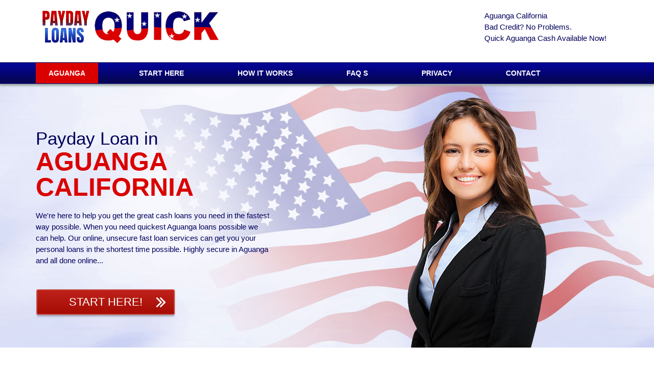

--- FILE ---
content_type: text/html; charset=UTF-8
request_url: https://california.paydayloans-quick.com/payday-loans-aguanga.html
body_size: 20874
content:
<!DOCTYPE HTML>
<html>
<head>
<meta http-equiv="Content-Type" content="text/html; charset=utf-8" />
<meta name="viewport" content="width=device-width, initial-scale=1.0">
<title>Payday Loans Aguanga | Cash Advance Aguanga California</title>

<link rel="canonical" href="https://california.paydayloans-quick.com/payday-loans-aguanga.html" />
<link href="https://paydayloans-quick.com/css/bootstrap.min.css" rel="stylesheet" type="text/css" />
<link href="https://paydayloans-quick.com/css/main.css" rel="stylesheet" type="text/css" />
    <!--[if lt IE 10]>
        <script src="https://paydayloans-quick.com/js/ie10-viewport-bug-workaround.js"></script>
    <![endif]-->
    <!--[if lt IE 9]>
        <script src="http://css3-mediaqueries-js.googlecode.com/svn/trunk/css3-mediaqueries.js"></script>
    <![endif]-->
    <!-- Just for debugging purposes. Don't actually copy this line! -->
    <!--[if lt IE 9]><script src="https://paydayloans-quick.com/js/ie8-responsive-file-warning.js"></script><![endif]-->
    <!-- HTML5 shim and Respond.js IE8 support of HTML5 elements and media queries -->    
    <!-- HTML5 shim for IE backwards compatibility -->
    <!--[if lt IE 9]>
      <script src="http://html5shim.googlecode.com/svn/trunk/html5.js"></script>
    <![endif]-->    
    <!--[if lt IE 9]>
      <script src="https://oss.maxcdn.com/libs/html5shiv/3.7.0/html5shiv.js"></script>
      <script src="https://oss.maxcdn.com/libs/respond.js/1.3.0/respond.min.js"></script>
    <![endif]-->    
<link href='http://fonts.googleapis.com/css?family=Open+Sans' rel='stylesheet' type='text/css'>  
<link rel="stylesheet" href="https://paydayloans-quick.com/windowfiles/dhtmlwindow.css" type="text/css" />
<script type="text/javascript" src="https://paydayloans-quick.com/windowfiles/dhtmlwindow.js"></script>
<link rel="stylesheet" href="https://paydayloans-quick.com/modalfiles/modal.css" type="text/css" />
<script type="text/javascript" src="https://paydayloans-quick.com/modalfiles/modal.js"></script>
<style>
        #map-canvas {
        height: 200px;
	width:400px;
        margin: 0px;
        padding: 0px
      }
</style>
</head>
<body>
<div id="92536" style="display:none;">
       <div style="background: #F3F3F3; height: 100%; padding: 0px">
             <a href="https://paydayloans-quick.com/contact-us.html" rel="nofollow">Quick Loans</a> | <a href="https://paydayloans-quick.com/apply.html" rel="nofollow">Why Choose Fast Loans</a> | <a href="https://paydayloans-quick.com/how-it-works.html" rel="nofollow">Quick Cash Loan, Questions?</a> | <a href="https://paydayloans-quick.com/faq.html" rel="nofollow">Fast Cash Loan Fees</a> | <a href="https://paydayloans-quick.com/privacy-policy.html" rel="nofollow">Get Loan Lending Policy</a><br>
<h1>Payday Loans Aguanga, California</h1>
<p>Payday Loans Aguanga, there are many types of quick personal loan that institutions give to consumer. Different short term funds have been designed in such a manner that they suit different customers with different cash funding needs. Such bad credit funding are turbo personal loan, designed for people with bad credit history and low Aguanga income, you can apply for <a href="https://california.debtcafe.com/debt-consolidation-aguanga.html">debt consolidation Aguanga California</a> here.</p>

<div align="center">
<iframe width="560" height="315" src="https://www.youtube.com/embed/Ogf1k9-0f-E?si=JZw7x0USacVWR0WN" title="YouTube video player" frameborder="0" allow="accelerometer; autoplay; clipboard-write; encrypted-media; gyroscope; picture-in-picture; web-share" allowfullscreen></iframe>
</div>

<h2>Cash Advance Aguanga</h2>
<p>Cash advance Aguanga CA unsecure loan, otherwise known as rapid personal loan, are short term funds that charge very high interest rates. In Aguanga's past an individual in need of 
Aguanga credit consolidation rapid personal loan had to write a imperative personal check that is acceptable indicating the Aguanga amount they are borrowing and the short term funds charges in exchange for funds. The bad credit funding lender then has to hold on to the check, usually until the very clear payday when they deposit it. Also, in case the unsecure fast loan is not paid on the imperative date (the next Aguanga payday), another accidental charge is introduced as outlined below.</p>

<h3>Easy Cash Loans near <address>Aguanga, CA 92536, USA</address></h3>
<p>These short term funding may be availed by those people who need cash advances to pay off their pressing bills like school or college fees, or even specific pressing debt liabilities. It's a turbo personal loan and the borrowed sum may be returned by the personal loan borrower once he gets his next Aguanga paycheck.</p>

<p>If the rapid personal loan borrower pays all the short term funds he borrowed back on time, he may improve his Aguanga credit score and will even remain out of Aguanga California debt.</p>

<p>However, there is a major disadvantage of rapid personal loan as well. Since the lender doesn't get any guarantee that his funds will be repaid on time, he charges the Aguanga CA borrower with a high interest rate to compensate for this. If the debtor is not able to pay the whole <a href="https://california.budgetplanners.net/debt-consolidation-aguanga.html">credit consolidation</a> rapid personal loan , for example, interest, back on time in Aguanga, then he will need to pay a fine and his Aguanga California credit score will probably be adversely impacted.</p>

<p>To be qualified for bad credit funding, the borrower has to meet specific conditions. The <a href="https://consolidatedebtus.net/california/debt-consolidation-aguanga.html">debt consolidation Aguanga, CA</a> applicant should likewise be main and should earn a regular Aguanga monthly salary.</p>

<h3>Cash Loans Lenders Aguanga CA</h3>
<p>Need Cash Aguanga?  Like any other loans, there are some Aguanga requirements to qualify for unsecure fast loan. When you need funds, you have to have an active Aguanga bank account in a good state, a constant source of Aguanga income like a salary and your Aguanga identification card.</p>

<h3>Cash Loans Lending Services Aguanga</h3>
<p>Get Loan Now Aguanga. One of the tricks of cash advances lenders is that they require the consumer to pay the turbo personal loan within a short period and if they fail, the personal loan is rolled up with of course alternative charges levied on the short term funding.  As such, they trap the consumer to continually service the fast money loan over longer periods of time. If a Aguanga borrower cannot pay the cash advances within the specified time, the charges are extremely high. The risk associated when you need short term funds, is that when you do not pay your quick personal loan, your checks keep bouncing hence a bad credit history with your Aguanga bank and you may be blacklisted.  Please use a <a href="https://www.consumerfinance.gov/consumer-tools/payday-loans/">cash advance Aguanga</a> service right away if you run into difficulties.</p>

<div align="center">
<p><a href="/">California</a> <a href="payday-loans-carson.html">Carson</a> <a href="payday-loans-lathrop.html">Lathrop</a> <a href="payday-loans-arcata.html">Arcata</a> <a href="payday-loans-rancho-cucamonga.html">Rancho Cucamonga</a> <a href="payday-loans-firebaugh.html">Firebaugh</a> <a href="payday-loans-elverta.html">Elverta</a> <a href="payday-loans-gridley.html">Gridley</a> <a href="payday-loans-french-camp.html">French Camp</a> <a href="payday-loans-windsor.html">Windsor</a> <a href="payday-loans-willows.html">Willows</a> <a href="payday-loans-garden-valley.html">Garden Valley</a> <a href="payday-loans-aptos.html">Aptos</a> <a href="payday-loans-cool.html">Cool</a> <a href="payday-loans-porterville.html">Porterville</a> <a href="payday-loans-wilmington.html">Wilmington</a> <a href="payday-loans-del-mar.html">Del Mar</a> <a href="payday-loans-coalinga.html">Coalinga</a> <a href="payday-loans-hollister.html">Hollister</a> <a href="payday-loans-la-verne.html">La Verne</a> <a href="payday-loans-lompoc.html">Lompoc</a> <a href="payday-loans-gerber.html">Gerber</a> <a href="payday-loans-santee.html">Santee</a> <a href="payday-loans-hermosa-beach.html">Hermosa Beach</a> <a href="payday-loans-spring-valley.html">Spring Valley</a> <a href="payday-loans-carmichael.html">Carmichael</a> <a href="payday-loans-san-lorenzo.html">San Lorenzo</a> <a href="payday-loans-willits.html">Willits</a> <a href="payday-loans-cloverdale.html">Cloverdale</a> <a href="payday-loans-pixley.html">Pixley</a> <a href="payday-loans-yorba-linda.html">Yorba Linda</a> <a href="payday-loans-pacifica.html">Pacifica</a> <a href="payday-loans-penngrove.html">Penngrove</a> <a href="payday-loans-mira-loma.html">Mira Loma</a> <a href="payday-loans-cottonwood.html">Cottonwood</a> <a href="payday-loans-rancho-palos-verdes.html">Rancho Palos Verdes</a> <a href="payday-loans-anaheim.html">Anaheim</a> <a href="payday-loans-chino.html">Chino</a> <a href="payday-loans-union-city.html">Union City</a> <a href="payday-loans-strathmore.html">Strathmore</a> <a href="payday-loans-earlimart.html">Earlimart</a> <a href="payday-loans-riverside.html">Riverside</a> <a href="payday-loans-san-pablo.html">San Pablo</a> <a href="payday-loans-northridge.html">Northridge</a> <a href="payday-loans-mission-viejo.html">Mission Viejo</a> <a href="payday-loans-tujunga.html">Tujunga</a> <a href="payday-loans-san-leandro.html">San Leandro</a> <a href="payday-loans-chino-hills.html">Chino Hills</a> <a href="payday-loans-calexico.html">Calexico</a> <a href="payday-loans-big-bear-lake.html">Big Bear Lake</a> <a href="payday-loans-santa-clarita.html">Santa Clarita</a> <a href="payday-loans-palos-verdes-peninsula.html">Palos Verdes Peninsula</a> <a href="payday-loans-nuevo.html">Nuevo</a> <a href="payday-loans-west-hollywood.html">West Hollywood</a> <a href="payday-loans-paso-robles.html">Paso Robles</a> <a href="payday-loans-aliso-viejo.html">Aliso Viejo</a> <a href="payday-loans-irvine.html">Irvine</a> <a href="payday-loans-pacific-palisades.html">Pacific Palisades</a>  <a href="https://paydayloans-ca.net/loan/payday-loans-aguanga.html">payday loans Aguanga, CA</a>
<br><br>
</div></div></div>     
    	<header>
        	<div class="header_top">
                <div class="container">
                	<div class="row">
                         <div class="logo col-md-9">
                            <a href="https://paydayloans-quick.com/"><img src="https://paydayloans-quick.com/images/logo.jpg" alt="PaydayLoans Quick" /></a>
                        </div>
  
                        <div class="header_right col-md-3">
                            <p>Aguanga California<br>
                               <!-- <a href="tel:+1-844-640-7794">Call: 1-844-640-7794</a><br> -->                                Bad Credit? No Problems.<br>
                               Quick Aguanga Cash Available Now!</p>
                        </div>
                    </div>
                </div>
            </div>
            <!-- Brand and toggle get grouped for better mobile display -->
            <div class="navbar-header">
              <button type="button" class="navbar-toggle" data-toggle="collapse" data-target="#bs-example-navbar-collapse-1">
                <span class="sr-only">Toggle navigation</span>
                <span class="icon-bar"></span>
                <span class="icon-bar"></span>
                <span class="icon-bar"></span>
              </button>
            </div>
            <div class="nav_wrp">
            	<div class="container">
                	<div class="row">
                        <nav class="collapse navbar-collapse" id="bs-example-navbar-collapse-1">
                          <ul class="nav navbar-nav">
                            <li class="current-menu-item"><a href="https://california.paydayloans-quick.com/payday-loans-aguanga.html">Aguanga</a></li>
                            <li><a rel="nofollow" href="https://paydayloans-quick.com/apply.html?source=Aguanga_CA">Start Here</a></li>
                            <li><a rel="nofollow" href="https://paydayloans-quick.com/how-it-works.html">How it works</a></li>
                            <li><a rel="nofollow" href="https://paydayloans-quick.com/faq.html">Faq s</a></li>
                            <li><a rel="nofollow" href="https://paydayloans-quick.com/privacy-policy.html">Privacy</a></li>
                            <li><a rel="nofollow" href="https://paydayloans-quick.com/contact-us.html">Contact</a></li>
                          </ul> 
                        </nav>    
            		</div>
            	</div> 
			</div>
        </header>
        <div class="slider">
            <div class="container slider_content">
                <div class="row">	
                   <div class="slider_left col-sm-5">
                        <div class="slider_title">
                           Payday Loan in<br>
                            <strong>Aguanga California</strong>
                        </div>
                        <p>We're here to help you get the great cash loans you need in the fastest way possible. When you need quickest Aguanga loans possible we can help. Our online, unsecure fast loan services can get you your personal loans in the shortest time possible. Highly secure in Aguanga and all done online...</P>
                        <a rel="nofollow" href="https://paydayloans-quick.com/apply.html?source=Aguanga_CA" class="slider_button">Start Here!</a>
                    </div>          
                    <div class="slider_right col-sm-6 col-sm-offset-1">
                        <img src="https://paydayloans-quick.com/images/slider1.png" width="430"  alt="image" />
                    </div>
                </div>    
            </div>
        </div>
        <div class="container section_padding content_body">
            <div class="row how_it_works">
                <h2>Need Aguanga Cash?<br><span>To qualify for rapid personal loan you must:</span></h2>
                <div class="col-sm-3 boxs">
                    <img src="https://paydayloans-quick.com/images/citizen.png"  alt="Fast Cash Aguanga" />
                    <h3>Be an American citizen or Aguanga resident of the USA</h3>
                    <p>The highest approval rates in Aguanga with the least amount of hassle in California. Not available in all States</p>
                </div>
                <div class="col-sm-3 boxs">
                    <img src="https://paydayloans-quick.com/images/18plus.png"  alt="Online Cash Aguanga" />
                    <h3>You must be at least eighteen (18) years old</h3>
                    <p>This short term funds service is for adults only. Under age minors not allowed.</p>
                </div>
                <div class="col-sm-3 boxs">
                    <img src="https://paydayloans-quick.com/images/employed.png"  alt="Need Cash Now Aguanga" />
                    <h3>You must have steady income</h3>
                    <p>You do not have to be employed, but you must have a steady source of recurring income. </p>
                </div>
                <div class="col-sm-3 boxs">
                    <img src="https://paydayloans-quick.com/images/bank.png"  alt="Get Loan Now Aguanga" />
                    <h3>You must have an active bank account</h3>
                    <p>You must have a checking account that has been open for at least one month.</p>
                </div>
            </div>
            <hr>
        	<div class="row">
            	<div class="col-md-12">
                <h2>Aguanga <span>Cash Loan</span></h2>
<div style="float: right;">
<div style="width:300px;height:220px;margin-left: 10px; margin- right:  10px;"><iframe width="300" height="200" frameborder="0" scrolling="no" marginheight="10" marginwidth="10" src="https://maps.google.com/maps? f=q&source=s_q&hl=en&geocode=&q=Aguanga CA&ie=UTF8&z=12&t=m&iwloc=near&output=embed"></iframe><br>
<table width="300" cellpadding="10" cellspacing="10" border="0"><tr><td align="left"><small><a href="https://maps.google.com/maps? f=q&source=s_q&hl=en&geocode=&q=Aguanga CA&ie=UTF8&z=12&t=m&iwloc=near">View Larger Map</a></small></td></tr></table></div></div>
<p>Did you know that you can still have an access to rapid personal loan even if you have a poor credit history? Normally, unsecure loan are meant for those needing quick emergency short term funds with a bad credit history, you may feel unfit to apply for bad credit funding if you are experiencing budgeting difficulties, this should not be the case. Through our site you can apply from your Aguanga home...</p>
                <ul>
                    <li>Bad Credit Loans</li>
                    <li>Cash Advances</li>
                    <li>Short Term Loans</li>
                    <li>Amounts from $100 to $5,000 fast!</li>
                </ul>
                <p>No extensive Aguanga background check, no hassles, no complicated Aguanga paperwork   when you are looking for a cash advances loan through our site, you can complete the online unsecure fast loan form in just a few short minutes. You just need to be provide the personal loan lenders with some very basic personal income and Aguanga banking information. You may think you wont qualify for the turbo personal loan. But you may be able to get that cash advances here! We always do our best to match you with a Aguanga California licenced lender so you get your <a href="https://paydayloans-quick.com/apply.html?source=Aguanga_CA">Aguanga quick cash loans</a>!</p>
             	</div>
            </div>
        </div>     
   <script type="text/javascript">

function ageprompt(){
	agewindow=dhtmlmodal.open('agebox', 'div', '92536', 'Quick Loans Aguanga California?', 'width=800px,height=400px,left=150px,top=10px,resize=1,scrolling=1')
}

</script>
<script type="application/ld+json">{
  "@context": "http://schema.org",
  "@type": "LocalBusiness",
  "address": {
    "@type": "PostalAddress",
    "addressLocality": "Aguanga",
    "addressRegion": "CA",
    "streetAddress": "1877 Grant Place."
  },
  "aggregateRating": {
    "@type": "AggregateRating",
    "ratingValue": "4.7",
    "reviewCount": "277"
  },
  "description": "Aguanga, CA, Get loan now, up to $5,000 with a fast cash loan. Quick online Aguanga approval in just a few minutes. Get Aguanga fast cash when you need cash now. Quick Aguanga California application - 100% online.",
  "image": "https://paydayloans-quick.com/images/logo.jpg",
  "name": "PaydayLoans Quick Aguanga California",
  "priceRange": "$100 - $5000",
  "telephone": "1-844-640-7794"
}</script>
         <footer class="container">
        	<div class="row">
            	<div class="col-md-12 footer_social">
                	<a href="#"><img src="https://paydayloans-quick.com/images/face.png" alt="facebook"></a>
                	<a href="#"><img src="https://paydayloans-quick.com/images/twit.png" alt="facebook"></a>
                        
                	
                </div>
            </div>
        	<div class="row">
                <div class="col-md-6 copyright">
                    <p>Copyright &copy; 2026 <a style="text-decoration: none; color: #686868;" href="https://paydayloans-quick.com/">PaydayLoans Quick</a> - All rights reserved</p>
                </div>



 <script src='https://paydayloans-quick.com/js/jquery-1.11.0.min.js'></script>
  <script type="text/jscript" src="https://paydayloans-quick.com/js/bootstrap.js"></script>
        

		<!--Main Body Ends -->
<!-- Start of StatCounter Code for Default Guide -->
<script type="text/javascript">
var sc_project=10745338; 
var sc_invisible=1; 
var sc_security="3b7513c2"; 
var sc_https=1; 
var sc_remove_link=1; 
var scJsHost = (("https:" == document.location.protocol) ?
"https://secure." : "http://www.");
document.write("<sc"+"ript type='text/javascript' src='" +
scJsHost+
"statcounter.com/counter/counter.js'></"+"script>");
</script>
<noscript><div class="statcounter"><img class="statcounter"
src="http://c.statcounter.com/10745338/0/3b7513c2/1/"
alt="shopify analytics ecommerce tracking"></div></noscript>
<!-- End of StatCounter Code for Default Guide --> 
                <div class="col-md-6 footer_menu">
                      <ul>
                            <li><a rel="nofollow" href="https://paydayloans-quick.com/faq.html">Faq's</a></li>
                            <li><a rel="nofollow" href="https://paydayloans-quick.com/privacy-policy.html">Privacy Policy</a></li>
                            <li><a href="#" onClick="ageprompt(); return false">More info</a></li>
                            <li><a href="https://paydayloans-quick.com/">PaydayLoans Quick</a></li>
                      </ul> 
                </div>
            </div>
        </footer>
</body>
</html>